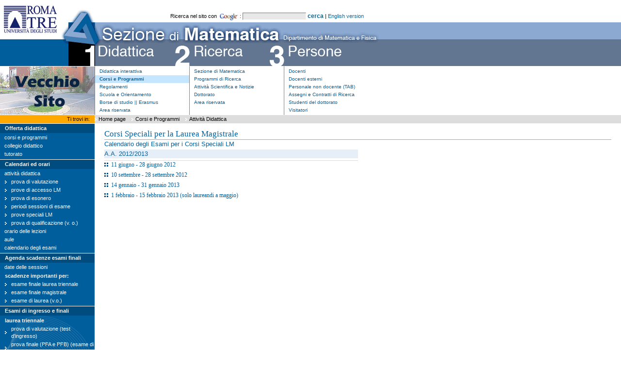

--- FILE ---
content_type: text/html
request_url: http://www.mat.uniroma3.it/corsi/calendari_orari/prove_speciali.shtml
body_size: 9705
content:
<!DOCTYPE HTML PUBLIC "-//W3C//DTD HTML 4.01//EN" "http://www.w3.org/TR/html4/strict.dtd">
<html>
<head>
<link rel="stylesheet" type="text/css" href="/css/stili.css" media="screen"><link rel="stylesheet" type="text/css" href="/css/print.css" media="print">
<title>Sezione di Matematica - Dipartimento di Matematica - Roma Tre </title>
<!--
 ai fini di una corretta indicizzazione del sito si consiglia di:
specificare nel title della pagina l'indicazione al contenuto della stessa.
nominare le pagine con nomi significativi legati al contenuto
marcare in bold le parole strategicamente utili alla ricerca della pagina stessa
-->
<meta http-equiv="description" content="page designed to Matteo Simoncelli, e.mail: matteo[AT]mebook.it">
<link href="/img/logo_url.gif" rel="SHORTCUT ICON" type="image/gif">
</head>
<body>

<!-- inizio testata -->
        <div class="ricerca" >
        <form method=GET action="http://www.google.com/search">
        Ricerca nel sito con
<IMG SRC="/img/Logo_40wht.gif" border="0" width="44" height="20" ALT="Google" align="absmiddle">:
        <INPUT TYPE=text name=q size=20 maxlength=150 value="" align="ABSMIDDLE">
        <INPUT TYPE=hidden name=hl value=it>
        <INPUT TYPE=hidden name=sitesearch value="mat.uniroma3.it">
        <input  type="Submit" name="btnG" value="cerca" align="ABSMIDDLE" class="submit"> | <a href="/english.html">English version</a>
        </form>
        </div>


<div class="header">
<h1 class="linklogo">
<a href="http://www.uniroma3.it" accesskey="1" target="_blank"><span class="alt">Universit&agrave Roma Tre</span></a>
</h1>
<h2><span>Dipartimento di Matematica</span></h2>


	<div class="aree">
	<table cellspacing="0">
		<tr class="capitoli">
		<th>&nbsp;</th>
		<th>Didattica</th>
		<th>Ricerca</th>
		<th>Persone</th>
		</tr>
		
		<tr>
		<td><img src="/img/gallery-inside/img387.jpg" width=195 height=99 alt="dipartimento di matematica"></td>
		<td><dl>

			<dt><a href="/didattica_interattiva.shtml">Didattica interattiva</a></dt>
			<dt class="active"><a href="/corsi_programmi.shtml">Corsi e Programmi </a></dt>
			<dt><a href="/regolamento_laurea_triennale.shtml">Regolamenti </a></dt>
			<dt><a href="/scuola_orientamento.shtml">Scuola e Orientamento</a></dt>
			<dt><a href="/incentivi_borse_di_studio.shtml">Borse di studio || Erasmus</a></dt>
			<dt><span class="active"><a href="https://www.mat.uniroma3.it:1443/" target="_blank">Area riservata</a></span></dt>
		</dl></td>
		
			<td><dl>



                        <dt><a href="http://www.matfis.uniroma3.it/dipartimento/direzione.php">Sezione di Matematica</a></dt>
                        <dt><a href="http://www.matfis.uniroma3.it/ricerca/temi_ricerca.php">Programmi di Ricerca</a></dt>
                        <dt><a href="http://www.matfis.uniroma3.it/Attivita/attivita.php">Attivit&agrave Scientifica e Notizie</a></dt>
                        <dt><a href="http://www.matfis.uniroma3.it/dottorato/dottorato.php?dottorato=matematica" target=page>Dottorato</a></dt>
                        <dt><a href="https://ricerca.mat.uniroma3.it/">Area riservata</a></dt>
                </dl></td>

                <td><dl>
                        <dt><a href="http://www.matfis.uniroma3.it/persone/docenti.php">Docenti</a></dt>
                        <dt><a href="http://www.matfis.uniroma3.it/persone/docenti_esterni.php">Docenti esterni</a></dt>
                        <dt><a href="http://www.matfis.uniroma3.it/persone/tab.php">Personale non docente (TAB)</a></dt>
                        <dt><a href="http://www.matfis.uniroma3.it/persone/assegni_contratti.php">Assegni e Contratti di Ricerca</a></dt>
                        <dt><a href="http://www.matfis.uniroma3.it/persone/dottorandi.php">Studenti del dottorato</a></dt>
                        <dt><a href="http://www.matfis.uniroma3.it/persone/visitatori.php">Visitatori</a></dt>
                </dl></td>



		</tr>
		</table>
	</div>




<!-- inizio banda di navigazione -->
<div class="navigazione">
<span>Ti trovi in:</span>
<a href="/index.php">Home page</a><a href="/corsi_programmi.shtml">Corsi e Programmi</a><a href="/corsi/attivita_didattica.shtml">Attivit&agrave; Didattica</a>
</div>

</div>

<!-- fine banda di navigazione -->
<!-- fine testata -->


<div class="braccio">
	<!-- inizio del men&ugrave; blu -->
		<div class="menu">
		<h3>Offerta didattica</h3>
		<dl>
			<dt><a href="/corsi_programmi.shtml">corsi e programmi</a></dt>
			<dt><a href="/corsi/offerta_didattica/collegio_didattico.shtml">collegio didattico</a></dt>
			<dt><a href="/corsi/offerta_didattica/tutorato.shtml">tutorato</a></dt>
		</dl>
		<h3>Calendari ed orari</h3>
		<dl>
		<dt><a href="/corsi/attivita_didattica.shtml">attivit&agrave; didattica</a></dt>
			<dd><a href="/corsi/calendari_orari/scadenze_po.shtml">prova di valutazione</a></dd>
			<dd><a href="/corsi/calendari_orari/scadenze_pa.shtml"> prove di accesso LM </a></dd>
			<dd><a href="/corsi/calendari_orari/scadenze_esonero.shtml">prova di esonero</a></dd>
			<dd><a href="/corsi/calendari_orari/calendario_didattico.shtml"> periodi sessioni di esame</a></dd>
		    <dd><a href="/corsi/calendari_orari/prove_speciali.shtml">prove speciali LM</a></dd>
			<dd><a href="/corsi/offerta_didattica/prova_qualificazione/prova_qualificazione.shtml#date"> prova di qualificazione (v. o.)</a></dd>
			<dt><a href="/corsi/calendari_orari/orario_lezioni.shtml">orario delle lezioni</a></dt>
			<dt><a href="/corsi/calendari_orari/aule.shtml">aule</a></dt>
			<dt><a href="/corsi/calendari_orari/calendario_esami.php">calendario degli esami</a></dt>
		  </dl>
			<h3>Agenda scadenze esami finali </h3>
		    <dl>
			  <dt><a href="/corsi/agenda_scadenze/esami_finali.shtml">date delle sessioni</a></dt>
			  <h4>scadenze importanti per: </h4>
			  <dd><a href="/corsi/agenda_scadenze/esami_finali_triennale.shtml" target="_blank">esame finale laurea triennale</a></dd>
			<dd><a href="/corsi/agenda_scadenze/esami_finali_magistrale.shtml" target="_blank">esame finale magistrale</a></dd>
			<dd><a href="/corsi/agenda_scadenze/esami_finali_magistrale.shtml" target="_blank">esame di laurea (v.o.)</a></dd>
		   </dl>
		   <h3>Esami di ingresso e finali </h3>
		    <dl>
			  <h4>laurea triennale</h4>
			  <dd><a href="/scuola_orientamento/prova_orientamento.shtml">prova di valutazione
			    (test d'ingresso)</a></dd>
			  <dd><a href="/regolamento_laurea_triennale.shtml#triennale">prova finale (PFA e PFB)
			  (esame di laurea triennale)</a></dd>
              <dd><a href="/corsi/esami_ingresso_finali/modulisticaLT.shtml">modulistica</a></dd>
			  <h4>laurea magistrale</h4>
			  <dd><a href="/regolamento_laurea_triennale.shtml">prova di accesso (PFB) </a></dd>
              <dd><a href="/corsi/esami_ingresso_finali/modulisticaLS.shtml">modulistica </a></dd>
			  <dd><a href="/regolamenti/regolamenti_corsi/regolamento_laurea_magistrale.shtml">prova finale 
			  (esame di laurea magistrale)</a></dd>
			  <h4>laurea quadriennale (v.o.) </h4>
			  <dd><a href="/corsi/offerta_didattica/prova_qualificazione/prova_qualificazione.shtml">prova di qualificazione (v.o.) </a></dd>
			  <dd><a href="/regolamenti/regolamenti_corsi/doc_laurea_quadriennale/reg_esame_laurea_quadriennale.shtml">esame di laurea (v.o.)</a></dd>
		   </dl>
			<h3>Laboratori didattici</h3>
			<dl>
			<dt><a href="/img/laboratorio.jpeg" target='_blank'">laboratorio</a></dt>
			<dt><a href="/corsi/laboratori_didattici/regolamento.shtml">regolamento</a></dt>
			<dt><a href="/corsi/laboratori_didattici/moduli.shtml">moduli</a></dt>
		</dl>
		
		</div>
		<!-- fine del men&ugrave; blu -->
	
		<!-- inizio del men&ugrave; box giallo -->
		<div class="boxgiallo">
		<table cellspacing="0" cellpadding="0" border="0">
		<tr>
		    <td>
				<a href="/contatti.shtml">Contatti&Rubrica</a> <a href="/dove_siamo.shtml">Dove Siamo</a>
			</td>
		    <td>
				<a href="http://host.uniroma3.it/biblioteche/page.php?page=bookmark_97" target="_blank">Biblioteca</a>
				<a href="https://matrm3.mat.uniroma3.it/" target="_blank">WebMail</a></td>
		</tr>
		</table>
		</div>
		<!-- fine del men&ugrave; box giallo -->
	</div>


<div class="contenuto">
<h1> Corsi Speciali per la Laurea Magistrale</h1>
		<h3>Calendario degli Esami per i Corsi Speciali LM</h3>
  <div style="width:50%; float:left;">
	<h3 class="subtitolo ">A.A. 2012/2013</h3>
	<ul>
	<li>11 giugno - 28 giugno 2012<br>
	</ul><ul class="eccezione">
	<li>10 settembre - 28 settembre 2012<br>
	<li> 14 gennaio - 31 gennaio 2013<br>
	<li>1 febbraio - 15 febbraio 2013 (solo laureandi a maggio)<br>    
	</ul>
	</div>
	</div>
<!-- qui inizia la banda di chiusura del sito -->
<div class="footerInside">
	<div class="copy">Copyright <b>Dipartimento di Matematica, Roma Tre</b> 2006</div>
	<div class="linkfooter"><a href="http://www.mat.uniroma3.it/statistiche/" target="_blank">Statistiche</a> | <a href="/credits.shtml">Credits</a></div>
</div>
<!-- qui finisce la banda di chiusura del sito -->

<script type="text/javascript">

  var _gaq = _gaq || [];
  _gaq.push(['_setAccount', 'UA-199214-1']);
  _gaq.push(['_trackPageview']);

  (function() {
    var ga = document.createElement('script'); ga.type = 'text/javascript'; ga.async = true;
    ga.src = ('https:' == document.location.protocol ? 'https://ssl' : 'http://www') + '.google-analytics.com/ga.js';
    var s = document.getElementsByTagName('script')[0]; s.parentNode.insertBefore(ga, s);
  })();

</script>


</body>
</html>


--- FILE ---
content_type: text/css
request_url: http://www.mat.uniroma3.it/css/stili.css
body_size: 5579
content:
@import url(footer.css);
@import url(menu.css);
@import url(head.css);
@import url(testi1.css);

BODY {
		background-image:url(../img/bkg-braccio-inside.gif);
		background-position:0% 0%;
		background-repeat:repeat-y;
		font-family: Verdana, Arial, Trebouchet;
		font-size: 0.7em;
		line-height: 1.4;
		margin-top: 0px;
		margin-bottom: 0px;
		margin-left: 0px;
		margin-right: 0px;
		padding:0px;
}

BODY.hp {
		background-image:url(../img/bkg-hp-new.gif);
		background-position:0% 0%;
		background-repeat:repeat-y;
		font-family: Verdana, Arial, Trebouchet;
		font-size: 0.7em;
		line-height: 1.4;
		margin-top: 0px;
		margin-bottom: 0px;
		margin-left: 0px;
		margin-right: 0px;
		background-color:#EEEEEE;
}



table tr td {
		font-size: 0.7em;
}

.testatahp {
		clear:both;
		height:297px;
		width:780px;
		background-color:#ffffff;
		background-image:url(../img/dipartimento-di-matematica-blu.jpg);
		background-position:0% 0%;
		background-repeat:repeat-x;
		font-size: 1em;
		margin: 0px 0px 0px 0px;
		padding: 0px 0px 0px 0px;
}

.testatahp a {
text-decoration:none;
}
.testatahp a.logo { 
float: left;
position:absolute;
width : 150px;
height: 80px;
margin-left: 0px;
margin-top: 0px;
}


.header {
		float:left;
		clear:both;
		width:100%;
		background-color:#ffffff;
		background-image:url(../img/bkg-head.gif);
		background-position:0% 0%;
		background-repeat:repeat-x;
		font-size: 1em;
		margin: 0px;
		padding: 0px;
}

.headerHP h1, .headerHP h2{
		display:none;
}

.braccio {
		float:left;
		width:195px;
		margin: 0px 0px 0px 0px;
		padding: 0px;
}

.contenitore {
		background-image:url(../img/bkg-hp.gif);
		background-position:0% 0%;
		background-repeat:repeat-y;
		float:left;
		width:780px;
		margin:0px;
		padding: 0px;
}

.contenuto {
		height:1%;
		margin:0px;
		margin-bottom:0px;
		margin-left: 195px;
		padding: 10px 20px 0px 20px;
}

.contenuto2 {
		background-image:url(../img/bkg-scorciatoie.jpg);
		background-position:0px 74px;
		background-repeat:no-repeat;
		float:left;
		width:585px;
		height:1%;
		margin:0px;
		margin-bottom:0px;
		margin-left: 0px;
		padding: 0px;
}

.footer {
		float:left;
		width:780px;
		clear:both;
		background-color:#8CA9D1;
		font-size: 0.9em;
		margin: 0px 0px 0px 0px;
		padding: 10px 0px 10px 0px;
		color:#ffffff;
}

.footerInside {
		float:left;
		width:100%;
		clear:both;
		background-color:#8CA9D1;
		font-size: 0.9em;
		margin: 10px 0px 0px 0px;
		padding: 10px 0px 10px 0px;
		color:#ffffff;
}

.ricerca {
		text-align:right;
		position:absolute;
		font-size: 1em;
		width:450px;
		top: 24px;
		left: 300px;
}

.ricerca a, .ricerca a:visited{
		text-decoration:none;
		color:#016599;
}

.ricerca a:hover{
		text-decoration:underline;
		color:#000000;
}

.ricerca form{
		margin: 0px;
		padding: 0px;
}

.ricerca form input{
		font-size: 0.9em;
		margin: 0px;
		padding: 1px;
		border:1px solid;
		border-color:#777777 #F9F9F9 #F9F9F9 #777777;
		background-color:#E8E8E8;
}

.ricerca form input.submit{
		font-size: 1.1em;
		padding: 0px;
		border:none;
		font-weight:bold;
		color:#016599;
		cursor: hand;
		background-color:#ffffff;
}

.riferimenti {
		float:left;
		color:#B9CBE3;
		height:1%;
		width:195px;
		background-color:#005E9C;
		background-image:url(../img/bkg-braccio-hp.jpg);
		background-position:0% 0%;
		background-repeat:no-repeat;
		font-size: 0.9em;
		margin: 0px 0px 0px 0px;
		padding: 10px 0px 0px 0px;
}

.riferimenti p{
		margin: 0px 6px 7px 7px;
		line-height:1;
}

.riferimenti p b, .riferimenti p span{
		color:#ffffff;
}

.scorciatoie {
		float:left;
		color:#B9CBE3;
		height:1%;
		width:195px;
		/*background-color:#D4E4F2;
		background-image:url(../img/bkg-scorciatoie.jpg);
		background-position:0px 120px;
		background-repeat:no-repeat;*/
		font-size: 0.9em;
		margin: 0px 0px 0px 0px;
		padding: 0px 0px 10px 0px;
}

.scorciatoie h2{
		height:74px;
		width:195px;
		background-color:#D4E4F2;
		background-image:url(../img/scorciatoie.gif);
		background-position:0% 0%;
		background-repeat:no-repeat;
		margin: 0px 0px 0px 0px;
}

.scorciatoie h2 span{
		display:none;
}

.scorciatoie dl{
		margin: 10px 4px 10px 6px;
}

.scorciatoie dl dt{
		border-bottom:1px solid #ffffff;
		margin: 0px 0px 5px 0px;
}

.scorciatoie dl dt a, .scorciatoie dl dt a:visited{
		font-weight:100;
		color: #005E9C;
		font-style: normal;
		text-decoration:none;
}



.novita {
		float:left;
		color:#000000;
		height:1%;
		width:390px;
		background-color:#ffffff;
		font-size: 0.9em;
		margin: 0px 0px 0px 0px;
		padding: 0px 0px 10px 0px;
}

.novita h2{
		height:74px;
		width:390px;
		background-color:#D4E4F2;
		background-image:url(../img/novita.gif);
		background-position:0% 0%;
		background-repeat:no-repeat;
		margin: 0px 0px 0px 0px;
}


.novita h2 span{
		display:none;
}

.novita dl{
		margin: 30px 6px 10px 40px;
}

.novita dl dt{
		background-image:url(../img/tratto-orizzontale.gif);
		background-position: 0% 100%;
		background-repeat:repeat-x;
		margin: 0px 0px 10px 0px;
}

.novita dl dt p{
		background-image:url(../img/li5.gif);
		background-position:0px 3px;
		background-repeat:no-repeat;
		padding: 0px 0px 0px 14px;
		margin: 0px 0px 0px 0px;
}

.novita dl dt p.active{
		background-image:url(../img/li6.gif);
		background-position:0px 3px;
		background-repeat:no-repeat;
		padding: 0px 0px 0px 14px;
		margin: 0px 0px 0px 0px;
}

.novita dl dt p a, .scorciatoie dl dt p a:visited{
		color: #000000;
		font-style: normal;
		text-decoration:none;
}

.novita dl dt p a:hover{
		color: #000000;
		font-style: normal;
		text-decoration:underline;
}























--- FILE ---
content_type: text/css
request_url: http://www.mat.uniroma3.it/css/print.css
body_size: 5659
content:
@import url(footer.css);
@import url(menu.css);
@import url(head.css);
@import url(testi1.css);

BODY {
		background-image:url(../img/bkg-braccio-inside.gif);
		background-position:0% 0%;
		background-repeat:repeat-y;
		font-family: Verdana, Arial, Trebouchet;
		font-size: 0.7em;
		line-height: 1.4;
		margin-top: 0px;
		margin-bottom: 0px;
		margin-left: 0px;
		margin-right: 0px;
		padding:0px;
}

BODY.hp {
		background-image:url(../img/bkg-hp-new.gif);
		background-position:0% 0%;
		background-repeat:repeat-y;
		font-family: Verdana, Arial, Trebouchet;
		font-size: 0.7em;
		line-height: 1.4;
		margin-top: 0px;
		margin-bottom: 0px;
		margin-left: 0px;
		margin-right: 0px;
		background-color:#EEEEEE;
}



table tr td {
		font-size: 0.7em;
}

.testatahp {
		clear:both;
		height:1%;
		width:auto;
		background-color:#ffffff;
		background-image:none;
		font-size: 1em;
		margin: 0px 0px 0px 0px;
		padding: 0px 0px 0px 0px;
}

.header {
		float:left;
		clear:both;
		width:100%;
		background-image:none;
		font-size: 1em;
		margin: 0px;
		padding: 0px;
}

.header h1 {
		float:none;
		margin: 0px;
		padding: 0px;
		width:auto;
		height:auto;
		background-image:none;
		background-position:0% 0%;
		background-repeat:no-repeat;
}

.header h2 {
		float:none;
		margin: 0px;
		padding: 0px;
		width:auto;
		height:auto;
		background-image:none;
}

.headerHP h1, .headerHP h2{
		display:block;
}

.header h1 span{
		display:inline;
}

.header h2 span{
		display:inline;
}

.aree {
		display:none;
}

.braccio {
		display:none;
		float:left;
		width:195px;
		margin: 0px 0px 0px 0px;
		padding: 0px;
}

.contenitore {
		background-image:url(../img/bkg-hp.gif);
		background-position:0% 0%;
		background-repeat:repeat-y;
		float:left;
		width:780px;
		margin:0px;
		padding: 0px;
}

.contenuto {
		height:1%;
		margin:0px;
		margin-bottom:0px;
		margin-left: 0px;
		padding: 10px 20px 0px 20px;
}

.contenuto2 {
		background-image:url(../img/bkg-scorciatoie.jpg);
		background-position:0px 74px;
		background-repeat:no-repeat;
		float:left;
		width:auto;
		height:1%;
		margin:0px;
		margin-bottom:0px;
		margin-left: 0px;
		padding: 0px;
}

.footer {
		float:left;
		width:780px;
		clear:both;
		background-color:#8CA9D1;
		font-size: 0.9em;
		margin: 0px 0px 0px 0px;
		padding: 10px 0px 10px 0px;
		color:#ffffff;
}

.footerInside {
		display:none;
}

.ricerca {
		text-align:right;
		position:absolute;
		font-size: 1em;
		width:450px;
		top: 24px;
		left: 300px;
}

.ricerca a, .ricerca a:visited{
		text-decoration:none;
		color:#016599;
}

.ricerca a:hover{
		text-decoration:underline;
		color:#000000;
}

.ricerca form{
		margin: 0px;
		padding: 0px;
}

.ricerca form input{
		font-size: 0.9em;
		margin: 0px;
		padding: 1px;
		border:1px solid;
		border-color:#777777 #F9F9F9 #F9F9F9 #777777;
		background-color:#E8E8E8;
}

.ricerca form input.submit{
		font-size: 1.1em;
		padding: 0px;
		border:none;
		font-weight:bold;
		color:#016599;
		cursor: hand;
		background-color:#ffffff;
}

.riferimenti {
		float:left;
		color:#B9CBE3;
		height:1%;
		width:195px;
		background-color:#005E9C;
		background-image:url(../img/bkg-braccio-hp.jpg);
		background-position:0% 0%;
		background-repeat:no-repeat;
		font-size: 0.9em;
		margin: 0px 0px 0px 0px;
		padding: 10px 0px 0px 0px;
}

.riferimenti p{
		margin: 0px 6px 7px 7px;
		line-height:1;
}

.riferimenti p b, .riferimenti p span{
		color:#ffffff;
}

.scorciatoie {
		float:left;
		color:#B9CBE3;
		height:1%;
		width:195px;
		/*background-color:#D4E4F2;
		background-image:url(../img/bkg-scorciatoie.jpg);
		background-position:0px 120px;
		background-repeat:no-repeat;*/
		font-size: 0.9em;
		margin: 0px 0px 0px 0px;
		padding: 0px 0px 10px 0px;
}

.scorciatoie h2{
		height:74px;
		width:195px;
		background-color:#D4E4F2;
		background-image:url(../img/scorciatoie.gif);
		background-position:0% 0%;
		background-repeat:no-repeat;
		margin: 0px 0px 0px 0px;
}

.scorciatoie h2 span{
		display:none;
}

.scorciatoie dl{
		margin: 10px 4px 10px 6px;
}

.scorciatoie dl dt{
		border-bottom:1px solid #ffffff;
		margin: 0px 0px 5px 0px;
}

.scorciatoie dl dt a, .scorciatoie dl dt a:visited{
		font-weight:100;
		color: #005E9C;
		font-style: normal;
		text-decoration:none;
}



.novita {
		float:left;
		color:#000000;
		height:1%;
		width:390px;
		background-color:#ffffff;
		font-size: 0.9em;
		margin: 0px 0px 0px 0px;
		padding: 0px 0px 10px 0px;
}

.novita h2{
		height:74px;
		width:390px;
		background-color:#D4E4F2;
		background-image:url(../img/novita.gif);
		background-position:0% 0%;
		background-repeat:no-repeat;
		margin: 0px 0px 0px 0px;
}


.novita h2 span{
		display:none;
}

.novita dl{
		margin: 30px 6px 10px 40px;
}

.novita dl dt{
		background-image:url(../img/tratto-orizzontale.gif);
		background-position: 0% 100%;
		background-repeat:repeat-x;
		margin: 0px 0px 10px 0px;
}

.novita dl dt p{
		background-image:url(../img/li5.gif);
		background-position:0px 3px;
		background-repeat:no-repeat;
		padding: 0px 0px 0px 14px;
		margin: 0px 0px 0px 0px;
}

.novita dl dt p.active{
		background-image:url(../img/li6.gif);
		background-position:0px 3px;
		background-repeat:no-repeat;
		padding: 0px 0px 0px 14px;
		margin: 0px 0px 0px 0px;
}

.novita dl dt p a, .scorciatoie dl dt p a:visited{
		color: #000000;
		font-style: normal;
		text-decoration:none;
}

.novita dl dt p a:hover{
		color: #000000;
		font-style: normal;
		text-decoration:underline;
}

.header .navigazione span{
		width:auto;
		display:block;
		float:left;
		background-color:#FFA800;
		margin: 0px 3px 0px 0px;
		padding: 1px 10px 1px 0px;
		text-align:right;
		color:#000000;
}





















--- FILE ---
content_type: text/css
request_url: http://www.mat.uniroma3.it/css/footer.css
body_size: 678
content:
.footer .copy{
		margin: 0px 0px 0px 10px;
		float:left;
}
.footer .linkfooter{
		margin: 0px 10px 0px 0px;
		float:right;
}

.footer a, .footer a:visited{
		font-weight:bold;
		text-decoration:none;
		color:#ffffff;
}

.footer a:hover{
		font-weight:bold;
		text-decoration:underline;
		color:#003366;
}

.footerInside .copy{
		margin: 0px 0px 0px 10px;
		float:left;
}
.footerInside .linkfooter{
		margin: 0px 10px 0px 0px;
		float:right;
}
.footerInside a, .footerInside a:visited{
		font-weight:bold;
		text-decoration:none;
		color:#ffffff;
}

.footerInside a:hover{
		font-weight:bold;
		text-decoration:underline;
		color:#003366;
}

--- FILE ---
content_type: text/css
request_url: http://www.mat.uniroma3.it/css/menu.css
body_size: 3196
content:
.menu {
		height:1%;
		width:195px;
		background-color:#005E9C;
		background-image:url(/img/bkg-menu.gif);
		background-position:0% 100%;
		background-repeat:no-repeat;
		font-size: 1em;
		margin: 0px;
		padding: 0px;
}

.menu h3{
		border-top: solid 1px #ffffff;
		font-size: 1em;
		margin: 0px 0px 1px 0px;
		padding: 2px 0px 2px 10px;
		background-color:#004C7E;
		color:#ffffff;
}
.menu dl{
		margin: 0px 0px 2px 0px;
		padding: 0px;
}

.menu dl dt{
		margin: 0px;
		padding: 0px;
}

.menu dl dt a, .menu dl dt a:visited{
		background-color:none;
		display:block;
		margin: 0px 0px 0px 0px;
		padding: 1px 2px 1px 9px;
		text-decoration:none;
		color:#ffffff;
}

.menu dl dt a:hover{
		background-color:#006FB9;
		display:block;
		margin: 0px 0px 0px 0px;
		padding: 1px 2px 1px 9px;
		text-decoration:none;
		color:#ffffff;
}

.boxgiallo {
		border-top:1px solid #ffffff;
		border-bottom:1px solid #ffffff;
		color:#000000;
		width:195px;
		float:left;
		background-color:#FFA800;
		font-size: 1.3em;
		margin: 0px;
		padding: 0px;
}

.boxgiallo table{
		margin: 5px 0px 10px 0px;
}

.boxgiallo table tr td{
		vertical-align:top;
		padding-left: 10px;
}

.boxgiallo table tr td a, .boxgiallo table tr td a:visited{
		background-image:url(../img/freccia-box-giallo.gif);
		background-position:0% 50%;
		background-repeat:no-repeat;
		display:block;
		margin: 3px 0px 0px 0px;
		padding: 1px 3px 1px 10px;
		text-decoration:none;
		color:#000000;
}

/*modifiche fatte al menu nel box giallo. matteo aveva messo carattere nero con sfondo rosso*/
.boxgiallo table tr td a:hover{
/*		background-color:#FF6600;*/
		background-color:#FF9933;
		background-image:url(../img/freccia-box-giallo.gif);
		background-position:0% 50%;
		background-repeat:no-repeat;
		display:block;
		margin: 3px 0px 0px 0px;
		padding: 1px 3px 1px 10px;
		text-decoration:none;
/*		color:#000000;*/
		color:#006FB9;
}

.menu dl span{
  background-color:none;
  display:block;
  margin: 0px 0px 0px 0px;
  padding: 1px 2px 1px 9px;
  text-decoration:none;
  color:#8CA9D1;
}

.menu h4{
  font-size: 1em;
  font-weight:800;
  margin: 0px 0px 1px 0px;
  padding: 2px 0px 0px 10px;
  color:#ffffff;
}
.menu dl{
  margin: 0px 0px 2px 0px;
  padding: 0px;
}

.menu dl dt{
  margin: 0px;
  padding: 0px;
}

.menu dl dd{
  background-image:url(/img/freccia-menu-2.gif);
  background-position:5px 50%;
  background-repeat:no-repeat;
  margin: 0px 0px 0px 5px;
  padding: 0px 0px 0px 9px;
}

/* parte per voce di menù laterale non linkata*/
.menu dl span{
  background-color:none;
  display:block;
  margin: 0px 0px 0px 0px;
  padding: 1px 2px 1px 9px;
  text-decoration:none;
  color:#8CA9D1;
}

/*parte per raggruppamento di voci di menù*/
.menu dl a, .menu dl a:visited{
  background-color:none;
  display:block;
  margin: 0px 0px 0px 0px;
  padding: 1px 2px 1px 9px;
  text-decoration:none;
  color:#ffffff;
}

.menu dl a:hover{
  background-color:#006FB9;
  display:block;
  margin: 0px 0px 0px 0px;
  padding: 1px 2px 1px 9px;
  text-decoration:none;
  color:#ffffff;
}

--- FILE ---
content_type: text/css
request_url: http://www.mat.uniroma3.it/css/head.css
body_size: 3125
content:
.tithp{
	display:none;
}




.testatahp .aree table{
		margin: 196px 0px 0px 0px;
		clear:both;
		float:left;
		width:780px;
}

.header table{
		clear:both;
		float:left;
		width:780px;
}

.aree table{
		clear:both;
		float:left;
}

.aree  table tr td{
		width:195px;
		vertical-align:top;
		background-image:url(../img/tratto-verticale.gif);
		background-position:0% 0%;
		background-repeat:repeat-y;
		font-size: 0.9em;
		margin: 0px;
		padding: 1px 0px 0px 0px;
}

.aree  table tr td img{
		display: block;
		margin: 0px;
		padding: 0px;
}

.aree table tr td dl{
		margin: 2px 0px 0px 1px;
		padding: 0px;
}
.areetable tr td dl dt{
		margin: 0px;
		padding: 0px;
}

.aree table tr td dl dt a, .header table tr td dl dt a:visited{
		background-color:none;
		display:block;
		margin: 0px 0px 0px 0px;
		padding: 1px 0px 1px 9px;
		text-decoration:none;
		color:#005E9C;
}

.aree table tr td dl dt a:hover{
		background-color:#E2E2E2;
		display:block;
		margin: 0px 0px 0px 0px;
		padding: 1px 0px 1px 9px;
		text-decoration:none;
		color:#005E9C;
}

.aree table tr td dl dt.active{
		background-color:#C6E6FF;
		display:block;
		font-weight:bold;
		margin: 0px 0px 0px 0px;
		padding: 0px 0px 0px 0px;
		text-decoration:none;
		color:#005E9C;
}

.header h1 {
		float:left;
		margin: 0px;
		padding: 0px;
		width:123px;
		height:136px;
		background-image:url(/img/universita-degli-studi-roma.gif);
		background-position:0% 0%;
		background-repeat:no-repeat;
}

.header h1 span{
		display:none;
}


.header h1.linklogo a {
background: #fff url(/img/universita-degli-studi-roma.gif) no-repeat;
display: block;
height: 136px;
width: 123px;
}
.header h1.linklogo a span{
visibility: hidden;
}

.header h2 {
		float:left;
		margin: 0px;
		padding: 0px;
		width:658px;
		height:136px;
		background-image:url(../img/dipartimento-di-matematica.gif);
		background-position:0% 0%;
		background-repeat:no-repeat;
}

.header h2 span{
		display:none;
}

.aree table tr.capitoli{
		display:none;
}

.header .navigazione{
		float:left;
		width:100%;
		border-top:1px solid #ffffff;
		background-color:#DDDDDD;
		margin: 0px 0px 0px 0px;
		padding: 0px;
		text-decoration:none;
		color:#005E9C;
}

.header .navigazione span{
		width:185px;
		display:block;
		float:left;
		background-color:#FFA800;
		/*margin: 0px 3px 0px 0px;*/
		padding: 1px 10px 1px 0px;
		text-align:right;
		color:#000000;
}

.header .navigazione a, .header .navigazione a:visited{
		display:block;
		float:left;
		background-color:#DDDDDD;
		background-image:url(../img/freccia-menu-1.gif);
		background-position:0% 50%;
		background-repeat:no-repeat;
		padding: 1px 12px 1px 8px;
		text-decoration:none;
		color:#000000;
}

.header .navigazione a:hover{
		display:block;
		float:left;
		background-color:#C1C1C1;
		background-image:url(../img/freccia-menu-1.gif);
		background-position:0% 50%;
		background-repeat:no-repeat;
		padding: 1px 12px 1px 8px;
		text-decoration:none;
		color:#005E9C;
}


--- FILE ---
content_type: text/css
request_url: http://www.mat.uniroma3.it/css/testi1.css
body_size: 13427
content:
.contenuto a{
		text-decoration: none;
		color: #FF6600;
		font-weight:700;
}

.contenuto a:visited{
		font-style:italic;
		text-decoration: none;
		color: #FF6600;
		font-weight:700;
}

.contenuto a:hover{
		text-decoration: underline;
		color: #FF6633;
		font-weight:700;
}

.contenuto a:active{
		text-decoration: none;
		color: #ffffff;
		background-color:#004C80;
}


.contenuto h1{
		float:left;
		height:1%;
		width:100%;
		font-family: Verdana;
		font-size: 1.5em;
		font-weight: 100;
		color: #005E9C;
		border-bottom: solid 1px #8CA9D1;
		margin: 10px 0px 0px 0px;
		padding: 0px 0px 0px 0px;
}

.contenuto h2{
		font-size: 1.3em;
		font-weight: 700;
		color: #004C7E;
		border-bottom: solid 1px #8CA9D1;
		margin: 0px 0px 5px 0px;
		padding: 0px 0px 0px 0px;
}

.contenuto h3{
		font-size: 1.2em;
		font-weight: 100;
		color: #005E9C;
		margin: 0px 0px 2px 0px;
		padding: 0px 0px 0px 0px;
}
/* nuovo stile per avere il contenuto sottolineato, per simulare il titolo  e sottotitolo di una tabella*/
/* creato per il file /corsi/attivita_didattica.shtml  */
.contenuto h3.titolo{
		font-size: 1.2em;
		font-weight: 100;
		color: #005E9C;
		background-color:#C6D7EB;
/*		background-color:#8CA9D1;*/
		margin: 0px 0px 2px 0px;
		padding: 0px 0px 0px 0px;
}

.contenuto h3.subtitolo{
		font-size: 1.2em;
		font-weight: 100;
		color: #005E9C;
		background-color:#E6EFF8;
/*		background-color:#C6D7EB;*/
		margin: 0px 0px 2px 0px;
		padding: 0px 0px 0px 0px;
}

.contenuto h4{
		font-size: 1em;
		font-weight: 700;
		color: #005E9C;
		margin: 0px 0px 0px 0px;
		padding: 0px 0px 0px 0px;
}

.contenuto h5{
		font-size: 1em;
		font-weight: 700;
		color: #848484;
		margin: 0px 0px 0px 0px;
		padding: 0px 0px 0px 0px;
}

.contenuto h6{
		text-transform:uppercase;
		font-size: 0.8em;
		font-weight: 700;
		color: #005E9C;
		margin: 0px 0px 0px 50px;
		padding: 0px 0px 0px 0px;
}

.contenuto span{
		display:none;
		padding: 0px 0px 0px 0px;
		color: #8CA9D1;
		font-family: Arial;
		font-size: 2em;
}

/* vecchio p, con carattere Times e di colore nero
.contenuto p{
		height:1%;
		margin: 0px 0px 15px 0px;
}
*/

/*nuovo p con colore blu e carattere Verdana*/
.contenuto p{
		font-family: Verdana;
		font-size: 1.1em;
		color: #005E9C;
}

/* parte creata per mettere una riga celestina sotto la scritta, come la pagina di: /corsi/attivita_didattica.shtml */
.contenuto p.titolo{
		color: #005E9C;
		background-color:#C6D7EB;
/*		background-color:#8CA9D1;*/
}

/*vecchio contenuto delle table, con carattere Times e di colore nero
.contenuto table tr td {
		font-size: 1em;
}
*/
.contenuto table tr td {
		font-size: 1em;
		color: #005E9C;
}

/* nuova classe per mantenere il testo di colore grigio nelle tabelle */
.contenuto table tr td.gray {
		font-size: 1em;
		color: #999999;
}
/* nuovo stile per elenco numerato */
.contenuto ol{
		color: #005E9C;
		margin: 0px 0px 0px 20px;
		padding: 0px 0px 0px 0px;
}

.contenuto ol li{
		background-position:0px 4px;
		background-repeat:no-repeat;
		font-family: Verdana;
		font-size: 1.1em;
		color: #005E9C;
		margin: 4px 0px 0px 0px;
		padding: 0px 0px 0px 14px;
}

.contenuto ol li p{
		font-family: Verdana;
		font-size: 1.1em;
		color: #005E9C;
}

.contenuto ol li ol li{
		border-top: none;
		font-size: 1em;
}

.contenuto ul{
		list-style-position: outset;
		list-style-image: none;
		list-style-type: none;
		height:1%;
		color: #005E9C;
		margin: 0px 0px 0px 0px;
		padding: 0px 0px 0px 0px;
}

/* parte creata per mettere una riga celestina sotto la scritta, come la pagina di: /corsi/attivita_didattica.shtml */
.contenuto ul.titolo{
		color: #005E9C;
		background-color:#C6D7EB;
/*		background-color:#8CA9D1;*/
}

.contenuto ul li{
		background-image:url(../img/li1.gif);
		background-position:0px 4px;
		background-repeat:no-repeat;
		height:1%;
		font-family: Verdana;
		font-size: 1.1em;
		color: #005E9C;
		border-top: solid 1px #DDDDDD;
		margin: 4px 0px 0px 0px;
		padding: 0px 0px 0px 14px;
}

/* aggiunta simona per lfil file attivita_didattica, per simulare una tabella con elenco puntato senza quadratini */
.contenuto ul li.senza{
		background-image:url();
		background-position:0px 4px;
		background-repeat:no-repeat;
		height:1%;
		font-family: Verdana;
		font-size: 1.1em;
		color: #005E9C;
		border-top: solid 1px #DDDDDD;
		margin: 4px 0px 0px 0px;
		padding: 0px 0px 0px 14px;
}

.contenuto ul.eccezione li{
		background-image:url(../img/li1.gif);
		background-position:0px 4px;
		background-repeat:no-repeat;
		height:1%;
		font-family: Verdana;
		font-size: 1.1em;
		color: #005E9C;
		border-top: none;
		margin: 4px 0px 0px 0px;
		padding: 0px 0px 0px 14px;
}

.contenuto ul li ul li{
		background-image:url(../img/li2.gif);
		border-top: none;
		font-size: 1em;
}

.contenuto ul.eccezione li ul.eccezione li{
		background-image:url(../img/li2.gif);
		border-top: none;
		font-size: 1em;
}

.contenuto ul li ul li ul li{
		background-image:url(../img/li3.gif);
		border-top: none;
		font-size: 1em;
}

.contenuto ul.eccezione li ul.eccezione li ul.eccezione li{
		background-image:url(../img/li3.gif);
		border-top: none;
		font-size: 1em;
}

.contenuto ul li ul li ul li ul li{
		background-image:url(../img/li4.gif);
		border-top: none;
		font-size: 0.9em;
}

.contenuto ul.eccezione li ul.eccezione li ul.eccezione li ul.eccezione li{
		background-image:url(../img/li4.gif);
		border-top: none;
		font-size: 0.9em;
}

/*contenuti innestati misti*/
.contenuto ul.eccezione li ul li{
		background-image:url(../img/li2.gif);
		border-top: none;
		font-size: 1em;
}

.contenuto blockquote{
		margin: 0px 10px 0px 50px;
		padding: 0px 0px 0px 0px;
}


table.mod1{
		line-height: 1;
		border-collapse:collapse;
		margin: 10px;
		border: 2px solid;
		border-color: #AABBCE #AABBCE #AABBCE #AABBCE;
		
}

table.mod1 tr th{
		color:#004C7E;
		text-align:left;
		padding: 8px;
		background-color:#C6D7EB;
		border: 1px solid;
		border-color: #ffffff #ffffff #ffffff #ffffff;
}
table.mod1 tr.subtitle th{
		color:#004C7E;
		text-align:left;
		padding: 8px;
		background-color:#ffffff;
		border: 1px solid;
		border-color: #C6D7EB #C6D7EB #000000 #ffffff;
}

table.mod1 tr td{
		background-image:url(../img/tratto-orizzontale.gif);
		background-position:0% 100%;
		background-repeat:repeat-x;
		padding: 8px;
		background-color:#ffffff;
		border: 1px solid;
		border-color: #ffffff #000000 #ffffff #ffffff;
}

table.mod1 tr.alternate td{
		padding: 8px;
		background-color:#E6EFF8;
		border: 1px solid;
		border-color: #ffffff #000000 #ffffff #ffffff;
}

table.mod1 tr td.alternate{
		padding: 8px;
		background-color:#E6EFF8;
		border: 1px solid;
		border-color: #ffffff #000000 #ffffff #ffffff;
}

table.mod2{
		font-size:0.9em;
		line-height: 1;
		border-collapse:collapse;
		margin: 10px;
		border: 2px solid;
		border-color: #C6C6C6 #C6C6C6 #C6C6C6 #C6C6C6;
		
}

table.mod2 tr th{
		color:#ffffff;
		text-align:left;
		padding: 4px;
		background-color:#000000;
		border: 1px solid;
		border-color: #ffffff #ffffff #ffffff #ffffff;
}
table.mod2 tr.subtitle th{
		color:#ffffff;
		text-align:left;
		padding: 4px;
		background-color:#5E5E5E;
		border: 1px solid;
		border-color: #ffffff #ffffff #ffffff #ffffff;
}

table.mod2 tr td{
		background-image:url(../img/tratto-orizzontale.gif);
		background-position:0% 100%;
		background-repeat:repeat-x;
		padding: 4px;
		background-color:#ffffff;
		border: 1px solid;
		border-color: #ffffff #000000 #ffffff #ffffff;
}

table.mod2 tr.alternate td{
		padding: 4px;
		background-color:#E2E2E2;
		border: 1px solid;
		border-color: #ffffff #000000 #ffffff #ffffff;
}


table.mod3{
		line-height: 1;
		border-collapse:separate;
		margin: 10px;
		border: none;		
}

table.mod3 tr th{
		color:#004C7E;
		text-align:left;
		padding: 6px;
		background-color:#E6EFF8;
		border: 1px solid;
		border-color: #BFC8D0 #E6EFF8 #E6EFF8 #BFC8D0;
}
table.mod3 tr.subtitle th{
		font-weight:100;
		color:#004C7E;
		text-align:left;
		padding: 6px;
		background-color:#E6EFF8;
		border: 1px solid;
		border-color: #BFC8D0 #E6EFF8 #E6EFF8 #BFC8D0;
}

table.mod3 tr td{
		background-image:url(../img/bkg-td-mod3.gif);
		background-position:100% 100%;
		background-repeat:no-repeat;
		color:#4E4E4E;
		padding: 6px;
		background-color:#ffffff;
		border: 1px solid;
		border-color: #BFC8D0 #BFC8D0 #BFC8D0 #BFC8D0;
}

table.mod3 tr.alternate td{
		background-image:url(../img/bkg-td-mod3.gif);
		background-position:100% 100%;
		background-repeat:no-repeat;
		color:#005E9C;
		padding: 6px;
		background-color:#ffffff;
		border: 1px solid;
		border-color: #BFC8D0 #BFC8D0 #BFC8D0 #BFC8D0;
}


.form1 table td{
		padding:4px;
		color:#005E9C;
		background-image:url(../img/tratto-orizzontale.gif);
		background-position:0% 100%;
		background-repeat:repeat-x;
}

.form1 input, .form1 select{
		color:#005E9C;
		font-size:0.9em;
		background-color:#E6EFF8;
		border: 1px solid;
		border-color: #8FA0B3 #C6D7EB #C6D7EB #8FA0B3;
}

.form1 .bottone1{
		background-image:url(../img/bkg-bot.gif);
		background-position:0% 0%;
		background-repeat:repeat-x;
		color:#003366;
		font-size:1em;
		font-weight:700;
		padding:2px;
		background-color:#8CA9D1;
		border: 1px solid;
		border-color: #C3E0FF #58759A #58759A #C3E0FF;
}

.form1 textarea{
		color:#005E9C;
		width:100%;
		background-color:#E6EFF8;
		border: 1px solid;
		border-color: #8FA0B3 #C6D7EB #C6D7EB #8FA0B3;
}

.form1 option{
		color:#005E9C;
		font-size:0.9em;
		background-color:#E6EFF8;
		border-bottom: 1px solid #8FA0B3;
}

.form1 option.variant{
		background-color:#ffffff;
		border-bottom: 1px solid #8FA0B3;
}


.linkalternativi {
		float:right;
		background-image:url(../img/bkg-quadrettato.gif);
		background-position:0% 0%;
		font-size: 1em;
		padding: 0px;
		margin: 0px 0px 8px 20px;
		border:2px solid #8CA9D1;
		color:#000000;
		background-color:#ffffff;
}

.linkalternativi h3{
		font-weight: 700;
		font-size: 1em;
		padding: 4px 2px 2px 10px;
		margin: 1px;
		color:#ffffff;
		background-color:#FFA800;
}

.linkalternativi dl{
		margin: 10px 1px 10px 10px;
		color:#000000;
}

.linkalternativi dl dt{
		height:1%;
		width:150px;
		padding: 0px 10px 0px 0px;
		border-bottom:1px solid #005E9C;
}

.linkalternativi dl dt a, .linkalternativi dl dt a:visited{
		font-weight:bold;
		text-decoration:none;
		color:#005E9C;
}

.linkalternativi dl dt a:hover{
		font-weight:bold;
		text-decoration:underline;
		color:#005E9C;
}


.linkalternativiVariant {
                float:right;
		/*height:1%;*/
                background-image:url(../img/bkg-quadrettato.gif);
                background-position:0% 0%;
                font-size: 1em;
                padding: 0px;
                /*margin: 0px 10px 8px 10px;*/
				margin: 0px 0px 8px 20px;
                border:2px solid #8CA9D1;
                color:#000000;
                background-color:#ffffff;
}

.linkalternativiVariant h3{
                font-weight: 700;
                font-size: 1em;
                padding: 4px 2px 2px 10px;
				/*padding: 1px 2px 1px 10px;*/
                margin: 1px;
                color:#ffffff;
                background-color:#FFA800;
}

.linkalternativiVariant dl{
			  /*height:1%;*/
              /*display: inline;*/
			   margin: 10px 1px 10px 10px;
/*			   margin: 0px 1px 0px 3px;*/
                color:#000000;
}

/* display inline serve a far vedere tutto su una stessa riga
tolto per il link nel box giallo */

.linkalternativiVariant dl dt{
				height:1%;
				width:150px;
				/*display: inline;*/   
                margin: 0px 0px 0px 0px;
                padding: 0px 20px 0px 0px;
}

.linkalternativiVariant dl dt a, .linkalternativiVariant dl dt a:visited{
                font-weight:bold;
                text-decoration:none;
                color:#005E9C;
}

.linkalternativiVariant dl dt a:hover{
                font-weight:bold;
                text-decoration:underline;
                color:#005E9C;
}


.nota {
		background-color:#E2E2E2;
		background-image:url(../img/taglio.gif);
		background-position:100% 100%;
		background-repeat:no-repeat;
		padding: 0px;
		margin: 2px 5px 2px 5px;
		border-top:4px solid #8CA9D1;
		color:#004C7E;
}

.nota h2{
		font-size: 1em;
		text-transform: uppercase;
		background-color:#E2E2E2;
		background-image:url(../img/hole.gif);
		background-position:5px 50%;
		background-repeat:no-repeat;
		padding: 2px 2px 2px 20px;
		margin: 0px;
		border-bottom:1px solid #ffffff;
		color:#004C7E;
}

.nota p{
		padding: 4px 10px 8px 18px;
		margin: 0px;
}


.nota a, .nota a:visited{
		text-decoration:underline;
		color:#ff0000;
}

.nota a:hover{
		background-color:#5E5E5E;
		text-decoration:none;
		color:#ffffff;
}


b.gray {color:#999999;}
b.red {color:#ff0000;}

p.gray {color:#999999;}
p.red {color:#ff0000;}

dt.white {color:#ffffff;}

td.gray {color:#999999;}

